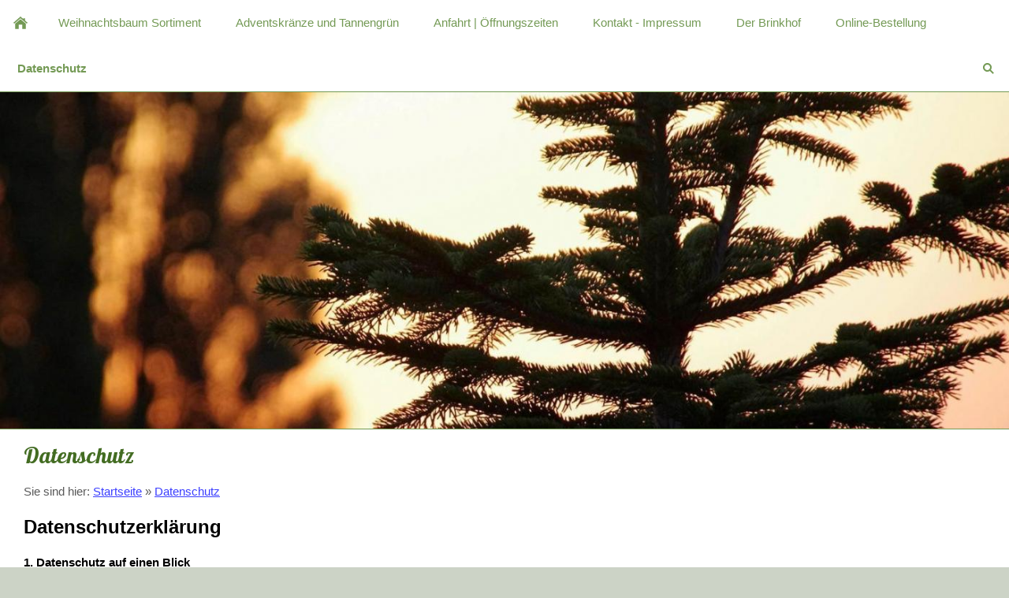

--- FILE ---
content_type: text/html; charset=utf-8
request_url: https://www.brinkmeyer-weihnachtsbaeume.de/content/datenschutz/
body_size: 7362
content:
<!DOCTYPE html>

<html lang="de" class="sqr">
	<head>
		<meta charset="UTF-8">
		<title>Datenschutz</title>
		<meta name="viewport" content="width=device-width, initial-scale=1.0, user-scalable=no">
		<link rel="canonical" href="https://www.brinkmeyer-weihnachtsbaeume.de/content/datenschutz/">
		<link rel="icon" sizes="16x16" href="../../images/pictures/3006-favicon-16.png?w=16&amp;h=16&amp;r=3&amp;s=ca017559c36377daceb04f0296e15c2461a091df">
		<link rel="icon" sizes="32x32" href="../../images/pictures/3006-favicon-16.png?w=32&amp;h=32&amp;r=3&amp;s=75afb90d60f574cfc1d11a2754565e891491850f">
		<link rel="icon" sizes="48x48" href="../../images/pictures/3006-favicon-16.png?w=48&amp;h=48&amp;r=3&amp;s=3829e62019efd983978afd03195ce77d0dabafe3">
		<link rel="icon" sizes="96x96" href="../../images/pictures/3006-favicon-16.png?w=96&amp;h=96&amp;r=3&amp;s=7392159bf3814468c0168905b9bee9b5bd5636a0">
		<link rel="icon" sizes="144x144" href="../../images/pictures/3006-favicon-16.png?w=144&amp;h=144&amp;r=3&amp;s=ddc859e6b6bbe8499f5b3e2e8b709676014dbecf">
		<link rel="icon" sizes="196x196" href="../../images/pictures/3006-favicon-144.png?w=192&amp;h=192&amp;r=3&amp;s=62fab1eee6ce5b6a189d362dd552bd3395bd0112">
		<link rel="apple-touch-icon" sizes="152x152" href="../../images/pictures/3006-favicon-144.png?w=152&amp;h=152&amp;r=3&amp;s=48ee4d2d9ba62e005e6a39ced12ab97b61abbf98">
		<link rel="apple-touch-icon" sizes="167x167" href="../../images/pictures/3006-favicon-144.png?w=167&amp;h=167&amp;r=3&amp;s=ebc6c0f4b6c1502976643f7116ac7bce66a415cf">
		<link rel="apple-touch-icon" href="../../images/pictures/3006-favicon-144.png?w=180&amp;h=180&amp;r=3&amp;s=2c221ef72c07e3477ac1eb21f44870753e89b614">
		<meta name="generator" content="SIQUANDO Pro (#3936-5768)">
		<link rel="stylesheet" href="../../classes/plugins/ngpluginlightbox/css/">
		<link rel="stylesheet" href="../../classes/plugins/ngplugintypography/css/">
		<link rel="stylesheet" href="../../classes/plugins/ngpluginlayout/ngpluginlayoutpro/css/">
		<link rel="stylesheet" href="../../classes/plugins/ngpluginparagraph/ngpluginparagraphtext/css/sqrstyle.css">
		<script src="../../js/jquery.js"></script>
		<script src="../../classes/plugins/ngpluginlightbox/js/lightbox.js"></script>
		<script src="../../classes/plugins/ngpluginlayout/styles/riga/js/riga.js"></script>
	</head>
	<body>


<div id="maincenterbox">

<nav class="sqrnav">

<a href="#" class="sqrnavhide">Navigation ausblenden</a>
<a href="#" class="sqrnavshow">Navigation einblenden</a>

<ul>
<li class="sqrnavhome"><a href="../../" title="Startseite"><span>Startseite</span></a></li>
<li><a href="../weihnachtsbaum-sortiment/"><span>Weihnachtsbaum Sortiment</span></a></li>
<li><a href="../adventskraenze-und-tannengruen/"><span>Adventskränze und Tannengrün</span></a></li>
<li><a href="../anfahrt-oeffnungszeiten/"><span>Anfahrt | Öffnungszeiten</span></a></li>
<li><a href="../kontakt-impressum/"><span>Kontakt - Impressum</span></a></li>
<li><a href="../der-brinkhof/"><span>Der Brinkhof</span></a></li>
<li><a href="../online-bestellung/"><span>Online-Bestellung</span></a></li>
<li class="active"><a href="./"><span>Datenschutz</span></a></li>

<li class="sqrnavsearch"><a href="#"><span>Suchen</span></a>
<ul><li>
<form action="../../common/special/search.html"  >
	<input aria-label="Suchen" type="text" name="criteria">
</form>
</li></ul></li></ul>
</nav>

<div class="sqreyecatcher">
<img src="../../images/pictures/3006-weihnachtsbaum-osnabrueck-81.jpg?w=1400&amp;h=467&amp;r=1&amp;s=6dcf3a43cb7038ea132864fef1e9580649a64ece" alt="Zweig eines Weihnachtsbaumes">
</div>


<div id="maincontainer">



<div id="main">


	<div class="" id="content">
	
		<div class="sqrallwaysboxed" >
		<h1>Datenschutz</h1>
			<p class="breadcrumbs">Sie sind hier: <a href="../../">Startseite</a> » <a href="./">Datenschutz</a></p>
		</div>
			



<div class="sqrallwaysboxed " >


<a class="ngpar" id="ngparw7e68010b0b3a9a97a71550632304225"></a>
	<div class="paragraph" style="margin-bottom:30px;">



<p style="font-weight:bold;font-size:24px"><span style="color:#000000">Datenschutzerklärung</span></p><p style="font-weight:bold"><span style="color:#000000">1. Datenschutz auf einen Blick</span></p><p style="font-weight:bold;font-size:16px"><span style="color:#000000">Allgemeine Hinweise</span></p><p><span style="color:#000000">Die folgenden Hinweise geben einen einfachen Überblick darüber, was mit Ihren personenbezogenen Daten passiert, wenn Sie diese Website besuchen. Personenbezogene Daten sind alle Daten, mit denen Sie persönlich identifiziert werden können. Ausführliche Informationen zum Thema Datenschutz entnehmen Sie unserer unter diesem Text aufgeführten Datenschutzerklärung.</span></p><p style="font-weight:bold;font-size:16px"><span style="color:#000000">Datenerfassung auf dieser Website</span></p><p style="font-weight:bold"><span style="color:#000000">Wer ist verantwortlich für die Datenerfassung auf dieser Website?</span></p><p><span style="color:#000000">Die Datenverarbeitung auf dieser Website erfolgt durch den Websitebetreiber. Dessen Kontaktdaten können Sie dem Abschnitt „Hinweis zur Verantwortlichen Stelle“ in dieser Datenschutzerklärung entnehmen.</span></p><p style="font-weight:bold"><span style="color:#000000">Wie erfassen wir Ihre Daten?</span></p><p><span style="color:#000000">Ihre Daten werden zum einen dadurch erhoben, dass Sie uns diese mitteilen. Hierbei kann es sich z. B. um Daten handeln, die Sie in ein Kontaktformular eingeben. Andere Daten werden automatisch oder nach Ihrer Einwilligung beim Besuch der Website durch unsere IT-Systeme erfasst. Das sind vor allem technische Daten (z. B. Internetbrowser, Betriebssystem oder Uhrzeit des Seitenaufrufs). Die Erfassung dieser Daten erfolgt automatisch, sobald Sie diese Website betreten. Wofür nutzen wir Ihre Daten? Ein Teil der Daten wird erhoben, um eine fehlerfreie Bereitstellung der Website zu gewährleisten. Andere Daten können zur Analyse Ihres Nutzerverhaltens verwendet werden.</span></p><p style="font-weight:bold"><span style="color:#000000">Welche Rechte haben Sie bezüglich Ihrer Daten?</span></p><p><span style="color:#000000">Sie haben jederzeit das Recht, unentgeltlich Auskunft über Herkunft, Empfänger und Zweck Ihrer gespeicherten personenbezogenen Daten zu erhalten. Sie haben außerdem ein Recht, die Berichtigung oder Löschung dieser Daten zu verlangen. Wenn Sie eine Einwilligung zur Datenverarbeitung erteilt haben, können Sie diese Einwilligung jederzeit für die Zukunft widerrufen. Außerdem haben Sie das Recht, unter bestimmten Umständen die Einschränkung der Verarbeitung Ihrer personenbezogenen Daten zu verlangen. Des Weiteren steht Ihnen ein Beschwerderecht bei der zuständigen Aufsichtsbehörde zu. Hierzu sowie zu weiteren Fragen zum Thema Datenschutz können Sie sich jederzeit an uns wenden.</span></p><p style="font-weight:bold"><span style="color:#000000">2. Hosting</span></p><p style="font-weight:bold;font-size:16px"><span style="color:#000000">IONOS</span></p><p><span style="color:#000000">Wir hosten unsere Website bei IONOS SE. Anbieter ist die IONOS SE, Elgendorfer Str. 57, 56410 Montabaur (nachfolgend IONOS). Wenn Sie unsere Website besuchen, erfasst IONOS verschiedene Logfiles inklusive Ihrer IP-Adressen. Details entnehmen Sie der Datenschutzerklärung von IONOS:</span><br><span style="color:#0095d9">https://www.ionos.de/terms-gtc/terms-privacy</span><span style="color:#000000">.</span><br><span style="color:#000000">Die Verwendung von IONOS erfolgt auf Grundlage von Art. 6 Abs. 1 lit. f DSGVO. Wir haben ein berechtigtes Interesse an einer möglichst zuverlässigen Darstellung unserer Website. Sofern eine entsprechende Einwilligung abgefragt wurde, erfolgt die Verarbeitung ausschließlich auf Grundlage von Art. 6 Abs. 1 lit. a DSGVO und § 25 Abs. 1 TTDSG, soweit die Einwilligung die Speicherung von Cookies oder den Zugriff auf Informationen im Endgerät des Nutzers (z. B. Device-Fingerprinting) im Sinne des TTDSG umfasst. Die Einwilligung ist jederzeit widerrufbar.</span></p><p style="font-weight:bold"><span style="color:#000000">Auftragsverarbeitung</span></p><p><span style="color:#000000">Wir haben einen Vertrag über Auftragsverarbeitung (AVV) mit dem oben genannten Anbieter geschlossen. Hierbei handelt es sich um einen datenschutzrechtlich vorgeschriebenen Vertrag, der gewährleistet, dass dieser die personenbezogenen Daten unserer Websitebesucher nur nach unseren Weisungen und unter Einhaltung der DSGVO verarbeitet.</span></p><p style="font-weight:bold"><span style="color:#000000">3. Allgemeine Hinweise und Pflichtinformationen</span></p><p style="font-weight:bold;font-size:16px"><span style="color:#000000">Datenschutz</span></p><p><span style="color:#000000">Die Betreiber dieser Seiten nehmen den Schutz Ihrer persönlichen Daten sehr ernst. Wir behandeln Ihre personenbezogenen Daten vertraulich und entsprechend den gesetzlichen Datenschutzvorschriften sowie dieser Datenschutzerklärung. Wenn Sie diese Website benutzen, werden verschiedene personenbezogene Daten erhoben. Personenbezogene Daten sind Daten, mit denen Sie persönlich identifiziert werden können. Die vorliegende Datenschutzerklärung erläutert, welche Daten wir erheben und wofür wir sie nutzen. Sie erläutert auch, wie und zu welchem Zweck das geschieht. Wir weisen darauf hin, dass die Datenübertragung im Internet (z. B. bei der Kommunikation per E-Mail) Sicherheitslücken aufweisen kann. Ein lückenloser Schutz der Daten vor dem Zugriff durch Dritte ist nicht möglich.</span></p><p style="font-weight:bold;font-size:16px"><span style="color:#000000">Hinweis zur verantwortlichen Stelle</span></p><p><span style="color:#000000">Die verantwortliche Stelle für die Datenverarbeitung auf dieser Website ist:</span><br><span style="color:#000000">Mario Jansing</span><br><span style="color:#000000">Feldstr. 2</span><br><span style="color:#000000">49080 Osnabrück</span><br><span style="color:#000000">Telefon: 0162 585 1075</span><br><span style="color:#000000">E-Mail: info@brinkmeyer-weihnachtsbaeume.de</span><br><span style="color:#000000">Verantwortliche Stelle ist die natürliche oder juristische Person, die allein oder gemeinsam mit anderen über die Zwecke und Mittel der Verarbeitung von personenbezogenen Daten (z. B. Namen, E-Mail-Adressen o. Ä.) entscheidet.</span></p><p style="font-weight:bold;font-size:16px"><span style="color:#000000">Speicherdauer</span></p><p><span style="color:#000000">Soweit innerhalb dieser Datenschutzerklärung keine speziellere Speicherdauer genannt wurde, verbleiben Ihre personenbezogenen Daten bei uns, bis der Zweck für die Datenverarbeitung entfällt. Wenn Sie ein berechtigtes Löschersuchen geltend machen oder eine Einwilligung zur Datenverarbeitung widerrufen, werden Ihre Daten gelöscht, sofern wir keine anderen rechtlich zulässigen Gründe für die Speicherung Ihrer personenbezogenen Daten haben (z. B. steuer- oder handelsrechtliche Aufbewahrungsfristen); im letztgenannten Fall erfolgt die Löschung nach Fortfall dieser Gründe.</span></p><p style="font-weight:bold;font-size:16px"><span style="color:#000000">Allgemeine Hinweise zu den Rechtsgrundlagen der Datenverarbeitung auf dieser Website</span></p><p><span style="color:#000000">Sofern Sie in die Datenverarbeitung eingewilligt haben, verarbeiten wir Ihre personenbezogenen Daten auf Grundlage von Art. 6 Abs. 1 lit. a DSGVO bzw. Art. 9 Abs. 2 lit. a DSGVO, sofern besondere Datenkategorien nach Art. 9 Abs. 1 DSGVO verarbeitet werden. Im Falle einer ausdrücklichen Einwilligung in die Übertragung personenbezogener Daten in Drittstaaten erfolgt die Datenverarbeitung außerdem auf Grundlage von Art. 49 Abs. 1 lit. a DSGVO. Sofern Sie in die Speicherung von Cookies oder in den Zugriff auf Informationen in</span></p><p><span style="color:#000000">Ihr Endgerät (z. B. via Device-Fingerprinting) eingewilligt haben, erfolgt die Datenverarbeitung zusätzlich auf Grundlage von § 25 Abs. 1 TTDSG. Die Einwilligung ist jederzeit widerrufbar. Sind Ihre Daten zur Vertragserfüllung oder zur Durchführung vorvertraglicher Maßnahmen erforderlich, verarbeiten wir Ihre Daten auf Grundlage des Art. 6 Abs. 1 lit. b DSGVO. Des Weiteren verarbeiten wir Ihre Daten, sofern diese zur Erfüllung einer rechtlichen Verpflichtung erforderlich sind auf Grundlage von Art. 6 Abs. 1 lit. c DSGVO. Die Datenverarbeitung kann ferner auf Grundlage unseres berechtigten Interesses nach Art. 6 Abs. 1 lit. f DSGVO erfolgen. Über die jeweils im Einzelfall einschlägigen Rechtsgrundlagen wird in den folgenden Absätzen dieser Datenschutzerklärung informiert. Widerruf Ihrer Einwilligung zur Datenverarbeitung Viele Datenverarbeitungsvorgänge sind nur mit Ihrer ausdrücklichen Einwilligung möglich. Sie können eine bereits erteilte Einwilligung jederzeit widerrufen. Die Rechtmäßigkeit der bis zum Widerruf erfolgten Datenverarbeitung bleibt vom Widerruf unberührt.</span></p><p style="font-weight:bold;font-size:16px"><span style="color:#000000">Widerspruchsrecht gegen die Datenerhebung in besonderen Fällen sowie gegen Direktwerbung (Art. 21 DSGVO)</span></p><p><span style="color:#000000">WENN DIE DATENVERARBEITUNG AUF GRUNDLAGE VON ART. 6 ABS. 1 LIT. E ODER F DSGVO ERFOLGT, HABEN SIE JEDERZEIT DAS RECHT, AUS GRÜNDEN, DIE SICH AUS IHRER BESONDEREN SITUATION ERGEBEN, GEGEN DIE VERARBEITUNG IHRER PERSONENBEZOGENEN DATEN WIDERSPRUCH EINZULEGEN; DIES GILT AUCH FÜR EIN AUF DIESE BESTIMMUNGEN GESTÜTZTES PROFILING. DIE JEWEILIGE RECHTSGRUNDLAGE, AUF DENEN EINE VERARBEITUNG BERUHT, ENTNEHMEN SIE DIESER DATENSCHUTZERKLÄRUNG. WENN SIE WIDERSPRUCH EINLEGEN, WERDEN WIR IHRE BETROFFENEN PERSONENBEZOGENEN DATEN NICHT MEHR VERARBEITEN, ES SEI DENN, WIR KÖNNEN ZWINGENDE SCHUTZWÜRDIGE GRÜNDE FÜR DIE VERARBEITUNG NACHWEISEN, DIE IHRE INTERESSEN, RECHTE UND FREIHEITEN ÜBERWIEGEN ODER DIE VERARBEITUNG DIENT DER GELTENDMACHUNG, AUSÜBUNG ODER VERTEIDIGUNG VON RECHTSANSPRÜCHEN (WIDERSPRUCH NACH ART. 21 ABS. 1 DSGVO). WERDEN IHRE PERSONENBEZOGENEN DATEN VERARBEITET, UM DIREKTWERBUNG ZU BETREIBEN, SO HABEN SIE DAS RECHT, JEDERZEIT WIDERSPRUCH GEGEN DIE VERARBEITUNG SIE BETREFFENDER PERSONENBEZOGENER DATEN ZUM ZWECKE DERARTIGER WERBUNG EINZULEGEN; DIES GILT AUCH FÜR DAS PROFILING, SOWEIT ES MIT SOLCHER DIREKTWERBUNG IN VERBINDUNG STEHT. WENN SIE WIDERSPRECHEN, WERDEN IHRE PERSONENBEZOGENEN DATEN ANSCHLIESSEND NICHT MEHR ZUM ZWECKE DER DIREKTWERBUNG VERWENDET (WIDERSPRUCH NACH ART. 21 ABS. 2 DSGVO).</span></p><p style="font-weight:bold;font-size:16px"><span style="color:#000000">Beschwerderecht bei der zuständigen Aufsichtsbehörde</span></p><p><span style="color:#000000">Im Falle von Verstößen gegen die DSGVO steht den Betroffenen ein Beschwerderecht bei einer Aufsichtsbehörde, insbesondere in dem Mitgliedstaat ihres gewöhnlichen Aufenthalts, ihres Arbeitsplatzes oder des Orts des mutmaßlichen Verstoßes zu. Das Beschwerderecht besteht unbeschadet anderweitiger verwaltungsrechtlicher oder gerichtlicher Rechtsbehelfe.</span></p><p style="font-weight:bold;font-size:16px"><span style="color:#000000">Recht auf Datenübertragbarkeit</span></p><p><span style="color:#000000">Sie haben das Recht, Daten, die wir auf Grundlage Ihrer Einwilligung oder in Erfüllung eines Vertrags automatisiert verarbeiten, an sich oder an einen Dritten in einem gängigen, maschinenlesbaren Format aushändigen zu lassen. Sofern Sie die direkte Übertragung der Daten an einen anderen Verantwortlichen verlangen, erfolgt dies nur, soweit es technisch machbar ist.</span></p><p style="font-weight:bold;font-size:16px"><span style="color:#000000">Auskunft, Löschung und Berichtigung</span></p><p><span style="color:#000000">Sie haben im Rahmen der geltenden gesetzlichen Bestimmungen jederzeit das Recht auf unentgeltliche Auskunft über Ihre gespeicherten personenbezogenen Daten, deren Herkunft und Empfänger und den Zweck der Datenverarbeitung und ggf. ein Recht auf Berichtigung oder Löschung dieser Daten. Hierzu sowie zu weiteren Fragen zum Thema personenbezogene Daten können Sie sich jederzeit an uns wenden.</span></p><p style="font-weight:bold;font-size:16px"><span style="color:#000000">Recht auf Einschränkung der Verarbeitung</span></p><p><span style="color:#000000">Sie haben das Recht, die Einschränkung der Verarbeitung Ihrer personenbezogenen Daten zu verlangen. Hierzu können Sie sich jederzeit an uns wenden. Das Recht auf Einschränkung der Verarbeitung besteht in folgenden Fällen:</span><br><span style="color:#000000">Wenn Sie die Richtigkeit Ihrer bei uns gespeicherten personenbezogenen Daten bestreiten, benötigen wir in der Regel Zeit, um dies zu überprüfen. Für die Dauer der Prüfung haben Sie das Recht, die Einschränkung der Verarbeitung Ihrer personenbezogenen Daten zu verlangen. Wenn die Verarbeitung Ihrer personenbezogenen Daten unrechtmäßig geschah/geschieht, können Sie statt der Löschung die Einschränkung der Datenverarbeitung verlangen. Wenn wir Ihre personenbezogenen Daten nicht mehr benötigen, Sie sie jedoch zur Ausübung, Verteidigung oder Geltendmachung von Rechtsansprüchen benötigen, haben Sie das Recht, statt der Löschung die Einschränkung der Verarbeitung Ihrer personenbezogenen Daten zu verlangen. Wenn Sie einen Widerspruch nach Art. 21 Abs. 1 DSGVO eingelegt haben, muss eine Abwägung zwischen Ihren und unseren Interessen vorgenommen werden. Solange noch nicht feststeht, wessen Interessen überwiegen, haben Sie das Recht, die Einschränkung der Verarbeitung Ihrer personenbezogenen Daten zu verlangen. Wenn Sie die Verarbeitung Ihrer personenbezogenen Daten eingeschränkt haben, dürfen diese Daten – von ihrer Speicherung abgesehen – nur mit Ihrer Einwilligung oder zur Geltendmachung, Ausübung oder Verteidigung von Rechtsansprüchen oder zum Schutz der Rechte einer anderen natürlichen oder juristischen Person oder aus Gründen eines wichtigen öffentlichen Interesses der Europäischen Union oder eines Mitgliedstaats verarbeitet werden.</span></p><p style="font-weight:bold;font-size:16px"><span style="color:#000000">SSL- bzw. TLS-Verschlüsselung</span></p><p><span style="color:#000000">Diese Seite nutzt aus Sicherheitsgründen und zum Schutz der Übertragung vertraulicher Inhalte, wie zum Beispiel Bestellungen oder Anfragen, die Sie an uns als Seitenbetreiber senden, eine SSL- bzw. TLSVerschlüsselung. Eine verschlüsselte Verbindung erkennen Sie daran, dass die Adresszeile des Browsers von „http://“ auf „https://“ wechselt und an dem Schloss-Symbol in Ihrer Browserzeile. Wenn die SSL- bzw. TLS-Verschlüsselung aktiviert ist, können die Daten, die Sie an uns übermitteln, nicht von Dritten mitgelesen werden.</span></p><p style="font-weight:bold"><span style="color:#000000">4. Datenerfassung auf dieser Website</span></p><p style="font-weight:bold;font-size:16px"><span style="color:#000000">Anfrage per E-Mail, Telefon oder Telefax</span></p><p><span style="color:#000000">Wenn Sie uns per E-Mail, Telefon oder Telefax kontaktieren, wird Ihre Anfrage inklusive aller daraus hervorgehenden personenbezogenen Daten (Name, Anfrage) zum Zwecke der Bearbeitung Ihres Anliegens bei uns gespeichert und verarbeitet. Diese Daten geben wir nicht ohne Ihre Einwilligung weiter. Die Verarbeitung dieser Daten erfolgt auf Grundlage von Art. 6 Abs. 1 lit. b DSGVO, sofern Ihre Anfrage mit der Erfüllung eines Vertrags zusammenhängt oder zur Durchführung vorvertraglicher Maßnahmen erforderlich ist. In allen übrigen Fällen beruht die Verarbeitung auf unserem berechtigten Interesse an der effektiven Bearbeitung der an uns gerichteten Anfragen (Art. 6 Abs. 1 lit. f DSGVO) oder auf Ihrer Einwilligung (Art. 6 Abs. 1 lit. a DSGVO) sofern diese abgefragt wurde; die Einwilligung ist jederzeit widerrufbar. Die von Ihnen an uns per Kontaktanfragen übersandten Daten verbleiben bei uns, bis Sie uns zur Löschung auffordern, Ihre Einwilligung zur Speicherung widerrufen oder der Zweck für die Datenspeicherung entfällt (z. B. nach abgeschlossener Bearbeitung Ihres Anliegens). Zwingende gesetzliche Bestimmungen – insbesondere gesetzliche Aufbewahrungsfristen – bleiben unberührt. </span><br><span style="color:#000000">Quelle: </span><span style="color:#0095d9">https://www.e-recht24.de</span></p>


<div class="clearfix"></div>
</div>


</div>











	</div>		

</div>


</div>

<footer class="sqrcommon">
  



<div class="sqrfootertext"> 
<p style="text-align:center"><span style="font-weight:bold;font-size:13px;color:#edf0ea">Brinkmeyer Weihnachtsbäume  |  49080 Osnabrück  |  Feldstr. 2  |  Telefon (0162) 585 1075 | info@brinkmeyer-weihnachtsbaeume.de</span></p>
</div>
</footer>

</div>
		
	</body>
</html>	

--- FILE ---
content_type: image/svg+xml
request_url: https://www.brinkmeyer-weihnachtsbaeume.de/classes/plugins/ngpluginlayout/styles/riga/img/?f=search&c=749a55
body_size: 698
content:
<?xml version="1.0" encoding="utf-8"?>
<!DOCTYPE svg PUBLIC "-//W3C//DTD SVG 1.1//EN" "http://www.w3.org/Graphics/SVG/1.1/DTD/svg11.dtd">
<svg xmlns="http://www.w3.org/2000/svg" xmlns:xlink="http://www.w3.org/1999/xlink" version="1.1" baseProfile="full" width="18" height="18" viewBox="0 0 18.00 18.00" enable-background="new 0 0 18.00 18.00" xml:space="preserve">
	<path fill="#749a55" d="M 7.5,2C 10.5376,2 13,4.46244 13,7.5C 13,8.6575 12.6424,9.73148 12.0317,10.6175L 15.9135,14.4993L 14.4993,15.9135L 10.6175,12.0317C 9.73148,12.6424 8.6575,13 7.5,13C 4.46243,13 2,10.5376 2,7.5C 2,4.46243 4.46243,2 7.5,2 Z M 7.5,4C 5.567,4 4,5.56701 4,7.5C 4,9.433 5.567,11 7.5,11C 9.43299,11 11,9.433 11,7.5C 11,5.56701 9.43299,4 7.5,4 Z "/>
</svg>
